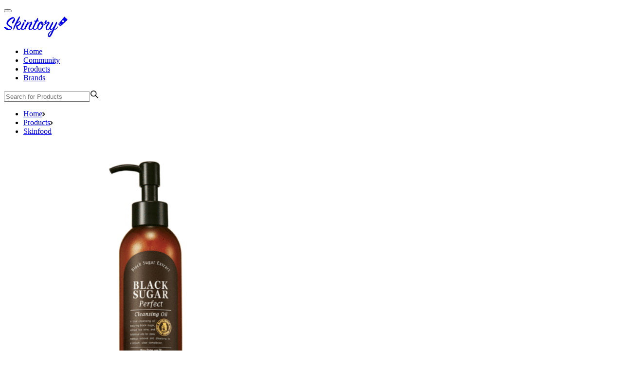

--- FILE ---
content_type: text/html; charset=utf-8
request_url: https://skintory.co/products/skinfood_black_sugar_perfect_cleansing_oil
body_size: 6976
content:
<!DOCTYPE html><html lang="en"><head><meta charSet="utf-8"/><meta name="viewport" content="width=device-width"/><meta property="og:type" content="website"/><meta property="og:locale" content="en_EN"/><meta property="og:site_name" content="Skintory"/><title>Black Sugar Perfect Cleansing Oil Skin Food Co., Ltd., Face Care - Skintory</title><meta name="robots" content="index,follow"/><meta name="description" content="If you need Cleansers , Black Sugar Perfect Cleansing Oil will suit you. All product information is here."/><meta property="og:title" content="Black Sugar Perfect Cleansing Oil Skin Food Co., Ltd., Face Care - Skintory"/><meta property="og:description" content="If you need Cleansers , Black Sugar Perfect Cleansing Oil will suit you. All product information is here."/><meta property="og:url" content="https://skintory.co/products/skinfood_black_sugar_perfect_cleansing_oil"/><link rel="canonical" href="https://skintory.co/products/skinfood_black_sugar_perfect_cleansing_oil"/><meta name="next-head-count" content="12"/><link rel="nofollow preload" href="/fonts/FuturaPT-Bold.woff2" as="font" type="font/woff2" crossorigin="anonymous"/><link rel="nofollow preload" href="/fonts/FuturaPT-Book.woff2" as="font" type="font/woff2" crossorigin="anonymous"/><link rel="nofollow preload" href="/fonts/FuturaPT-Demi.woff2" as="font" type="font/woff2" crossorigin="anonymous"/><link rel="nofollow preload" href="/fonts/FuturaPT-Light.woff2" as="font" type="font/woff2" crossorigin="anonymous"/><link rel="nofollow preload" href="/fonts/FuturaPT-Medium.woff2" as="font" type="font/woff2" crossorigin="anonymous"/><meta name="emotion-insertion-point" content=""/><style data-emotion="mui-style a0y2e3 hboir5 8atqhb">.mui-style-a0y2e3{height:0;overflow:hidden;-webkit-transition:height 300ms cubic-bezier(0.4, 0, 0.2, 1) 0ms;transition:height 300ms cubic-bezier(0.4, 0, 0.2, 1) 0ms;visibility:hidden;}.mui-style-hboir5{display:-webkit-box;display:-webkit-flex;display:-ms-flexbox;display:flex;width:100%;}.mui-style-8atqhb{width:100%;}</style><link rel="preload" href="/_next/static/css/543cacc7f3868ec8.css" as="style"/><link rel="stylesheet" href="/_next/static/css/543cacc7f3868ec8.css" data-n-g=""/><noscript data-n-css=""></noscript><script defer="" nomodule="" src="/_next/static/chunks/polyfills-c67a75d1b6f99dc8.js"></script><script src="/_next/static/chunks/webpack-1b1edbad86f48cb9.js" defer=""></script><script src="/_next/static/chunks/framework-467b11a89995b152.js" defer=""></script><script src="/_next/static/chunks/main-09f3346741217ce9.js" defer=""></script><script src="/_next/static/chunks/pages/_app-8c41d2e12e32bc93.js" defer=""></script><script src="/_next/static/chunks/pages/products/%5BproductUrl%5D-3c1c19280343ee43.js" defer=""></script><script src="/_next/static/0dqx3l7wKE47d__Ty55jq/_buildManifest.js" defer=""></script><script src="/_next/static/0dqx3l7wKE47d__Ty55jq/_ssgManifest.js" defer=""></script></head><body><div id="__next"><div class="Toastify"></div><div class="page__inner"><div class="page__content"><header class="page-header"><div class="wrapper page-header__wrapper"><button type="button" class="burger" title="Open menu"><span class="burger__inner"><span class="burger__line"></span></span></button><div class="logo page-header__logo"><a class="logo__link" title="Skintory" href="/"><svg class="icon logo__img" focusable="false" aria-hidden="true" width="140" height="51"><use rel="nofollow" href="/img/icons.svg#icon-skintory"></use></svg></a></div><div class="page-header__nav-search mb:hidden"><div class="main-nav page-header__main-nav"><ul class="main-nav__list"><li class="main-nav__item"><a class="main-nav__link" href="/">Home</a></li><li class="main-nav__item"><a class="main-nav__link" href="/community">Community</a></li><li class="main-nav__item"><a class="main-nav__link" href="/products">Products</a></li><li class="main-nav__item"><a class="main-nav__link" href="/brands">Brands</a></li></ul></div><form class="field-search page-header__field-search" autoComplete="off"><label class="field-search__input-wrap"><input class="field-search__input" type="search" placeholder="Search for Products" value=""/><svg class="icon field-search__icon" focusable="false" aria-hidden="true" width="18" height="18" aria-label="Search"><use rel="nofollow" href="/img/icons.svg#icon-search"></use></svg></label></form></div></div></header><main class="page-body"><div class="product-block"><nav class="breadcrumbs"><div class="wrapper"><ul class="breadcrumbs__list"><li class="breadcrumbs__item"><a class="breadcrumbs__link" href="/">Home</a><svg class="icon breadcrumbs__icon" focusable="false" aria-hidden="true" width="6" height="9"><use rel="nofollow" href="/img/icons.svg#icon-breadcrumbs"></use></svg></li><li class="breadcrumbs__item"><a class="breadcrumbs__link" href="/products">Products</a><svg class="icon breadcrumbs__icon" focusable="false" aria-hidden="true" width="6" height="9"><use rel="nofollow" href="/img/icons.svg#icon-breadcrumbs"></use></svg></li><li class="breadcrumbs__item"><a class="breadcrumbs__link" href="/brands/skinfood">Skinfood</a></li></ul></div></nav><div class="wrapper product-block__wrapper"><div class="product-block__top"><div class="product-block__top-left"><img alt="Black Sugar Perfect Cleansing Oil" loading="lazy" width="584" height="584" decoding="async" data-nimg="1" class="" style="color:transparent" src="https://d3bu1o4vny00jk.cloudfront.net/9c44d771-d1e6-4d26-9a88-9579533bb8f2.png"/></div><div class="product-block__top-right"><h1 class="product-block__title">Black Sugar Perfect Cleansing Oil</h1><div class="product-block__labels"><a class="product-block__label" rel="nofollow" href="/products?categoryId=1">Face Care</a><a class="product-block__label" rel="nofollow" href="/products?categoryId=1&amp;subCategoryIds=7">Cleansers</a></div><div class="product-block__actions"><button class="action-btn product-block__action-btn product-block__btn-add"><svg fill="none" xmlns="http://www.w3.org/2000/svg" viewBox="0 0 24 24" class="icon" focusable="false" aria-hidden="true" aria-label="" width="20" height="20"><circle class="product-block__btn-add-circle" cx="12" cy="12" r="11" stroke-width="2"></circle><path class="product-block__btn-add-plus" d="M13 8a1 1 0 10-2 0v3H8a1 1 0 100 2h3v3a1 1 0 102 0v-3h3a1 1 0 100-2h-3V8z"></path></svg><span class="action-btn__label">Add to shelf</span></button><button class="action-btn product-block__action-btn product-block__btn-add-wishlist"><svg class="icon" focusable="false" aria-hidden="true" width="20" height="20" aria-label=""><use rel="nofollow" href="/img/icons.svg#icon-favorite"></use></svg><span class="action-btn__label">Add to wishlist</span></button><div class="share-menu__wrapper"><button class="action-btn product-block__action-btn product-block__btn-add-share"><svg class="icon" focusable="false" aria-hidden="true" width="24" height="24"><use rel="nofollow" href="/img/icons.svg#icon-share"></use></svg><span class="action-btn__label">Share</span></button><div class="share-menu"><div class="popover popover_bottom share-menu-popover"><div class="popover__tip"><svg class="icon" focusable="false" aria-hidden="true" width="30" height="15"><use rel="nofollow" href="/img/icons.svg#icon-tip"></use></svg></div><a class="icon-btn share-menu__btn share-menu__btn-pinterest" role="button" target="_blank" href="https://pinterest.com/pin/create/button/?url=https://skintory.co/products/skinfood_black_sugar_perfect_cleansing_oil&amp;media=https://d3bu1o4vny00jk.cloudfront.net/9c44d771-d1e6-4d26-9a88-9579533bb8f2.png&amp;description=Black Sugar Perfect Cleansing Oil"><svg class="icon" focusable="false" aria-hidden="true" width="15" height="18"><use rel="nofollow" href="/img/icons.svg#icon-pinterest"></use></svg>Pinterest</a><a class="icon-btn share-menu__btn share-menu__btn-facebook" role="button" target="_blank" href="https://www.facebook.com/sharer/sharer.php?u=https://skintory.co/products/skinfood_black_sugar_perfect_cleansing_oil"><svg class="icon" focusable="false" aria-hidden="true" width="8" height="18"><use rel="nofollow" href="/img/icons.svg#icon-facebook"></use></svg>Facebook</a><a class="icon-btn share-menu__btn share-menu__btn-twitter" role="button" target="_blank" href="https://twitter.com/intent/tweet?url=https://skintory.co/products/skinfood_black_sugar_perfect_cleansing_oil&amp;text=Black Sugar Perfect Cleansing Oil"><svg class="icon" focusable="false" aria-hidden="true" width="19" height="15"><use rel="nofollow" href="/img/icons.svg#icon-twitter"></use></svg>Twitter</a><button class="icon-btn share-menu__btn share-menu__btn-link"><div class="share-menu__btn-anchor"><svg class="icon" focusable="false" aria-hidden="true" width="18" height="18"><use rel="nofollow" href="/img/icons.svg#icon-anchor-link"></use></svg></div><div class="share-menu__btn-anchor__link">https://skintory.co/products/skinfood_black_sugar_perfect_cleansing_oil</div></button></div></div></div><button class="btn product-block__btn-report">Report an error</button></div><div class="product-block__desc"><dl class="product-block__dl"><dt class="product-block__dt"><span class="product-block__dt-name">Brand:</span></dt><dd class="product-block__dd"><a href="/brands/skinfood">Skinfood</a></dd></dl><dl class="product-block__dl"><dt class="product-block__dt"><span class="product-block__dt-name">Manufacturer:</span></dt><dd class="product-block__dd"><a rel="nofollow" href="/products?producer=Skin+Food+Co.%2C+Ltd.">Skin Food Co., Ltd.</a></dd></dl><dl class="product-block__dl"><dt class="product-block__dt"><span class="product-block__dt-name">Country of Origin:</span></dt><dd class="product-block__dd"><a rel="nofollow" href="/products?country=South+Korea">South Korea</a></dd></dl></div></div><div class="product-block__rating"><div class="product-block__rating-top"><div class="product-block__votes"><div class="product-block__votes-left"><svg class="icon" width="18" height="40" viewBox="0 0 18 40" fill="none" xmlns="http://www.w3.org/2000/svg"><path fill-rule="evenodd" clip-rule="evenodd" d="M2.25 34.1176L0 0H18L15.75 34.1176H2.25ZM9 11.7647L10.6531 15.2676L14.3497 15.8293L11.6748 18.5559L12.3063 22.406L9 20.5882L5.69371 22.406L6.32515 18.5559L3.65031 15.8293L7.34685 15.2676L9 11.7647ZM15.75 38.8235V35.2941H2.25V38.8235C2.25 39.4733 2.75368 40 3.375 40H14.625C15.2463 40 15.75 39.4733 15.75 38.8235Z" fill="#E0E0E0"></path><g mask="url(#mask-rating-bottle)"><rect transform="rotate(180 8.5 25)" x="-1" y="10" width="18" height="0" fill="#F5795D"></rect></g><defs><mask id="mask-rating-bottle"><path fill-rule="evenodd" clip-rule="evenodd" d="M2.25 34.1176L0 0H18L15.75 34.1176H2.25ZM9 11.7647L10.6531 15.2676L14.3497 15.8293L11.6748 18.5559L12.3063 22.406L9 20.5882L5.69371 22.406L6.32515 18.5559L3.65031 15.8293L7.34685 15.2676L9 11.7647ZM15.75 38.8235V35.2941H2.25V38.8235C2.25 39.4733 2.75368 40 3.375 40H14.625C15.2463 40 15.75 39.4733 15.75 38.8235Z" fill="#E0E0E0"></path></mask></defs></svg></div><div class="product-block__votes-right"><span class="product-block__rate">0</span><span class="product-block__votes-count">0<!-- --> votes</span></div></div><div class="progress product-block__progress"><div class="progress__header"><span class="progress__title">Repurchase Rate</span><span class="progress__value">0<!-- -->%</span></div><div class="progress__track"><div class="progress__bar" role="progressbar" style="width:0%"></div></div></div><button class="btn product-block__btn product-block__btn_rate btn_outlined"><span class="btn__label">Rate it!</span></button></div><div class="product-block__rating-bottom"><div class="product-block__features"><div class="product-block__feature" title="0"><p class="product-block__feature-title">Quality</p><svg class="icon product-block__feature-icon" width="11" height="24" viewBox="0 0 18 40" fill="none" xmlns="http://www.w3.org/2000/svg"><path fill-rule="evenodd" clip-rule="evenodd" d="M2.25 34.1176L0 0H18L15.75 34.1176H2.25ZM9 11.7647L10.6531 15.2676L14.3497 15.8293L11.6748 18.5559L12.3063 22.406L9 20.5882L5.69371 22.406L6.32515 18.5559L3.65031 15.8293L7.34685 15.2676L9 11.7647ZM15.75 38.8235V35.2941H2.25V38.8235C2.25 39.4733 2.75368 40 3.375 40H14.625C15.2463 40 15.75 39.4733 15.75 38.8235Z" fill="#E0E0E0"></path><g mask="url(#mask-rating-bottle)"><rect transform="rotate(180 8.5 25)" x="-1" y="10" width="18" height="0" fill="#F5795D"></rect></g><defs><mask id="mask-rating-bottle"><path fill-rule="evenodd" clip-rule="evenodd" d="M2.25 34.1176L0 0H18L15.75 34.1176H2.25ZM9 11.7647L10.6531 15.2676L14.3497 15.8293L11.6748 18.5559L12.3063 22.406L9 20.5882L5.69371 22.406L6.32515 18.5559L3.65031 15.8293L7.34685 15.2676L9 11.7647ZM15.75 38.8235V35.2941H2.25V38.8235C2.25 39.4733 2.75368 40 3.375 40H14.625C15.2463 40 15.75 39.4733 15.75 38.8235Z" fill="#E0E0E0"></path></mask></defs></svg><svg class="icon product-block__feature-icon" width="11" height="24" viewBox="0 0 18 40" fill="none" xmlns="http://www.w3.org/2000/svg"><path fill-rule="evenodd" clip-rule="evenodd" d="M2.25 34.1176L0 0H18L15.75 34.1176H2.25ZM9 11.7647L10.6531 15.2676L14.3497 15.8293L11.6748 18.5559L12.3063 22.406L9 20.5882L5.69371 22.406L6.32515 18.5559L3.65031 15.8293L7.34685 15.2676L9 11.7647ZM15.75 38.8235V35.2941H2.25V38.8235C2.25 39.4733 2.75368 40 3.375 40H14.625C15.2463 40 15.75 39.4733 15.75 38.8235Z" fill="#E0E0E0"></path><g mask="url(#mask-rating-bottle)"><rect transform="rotate(180 8.5 25)" x="-1" y="10" width="18" height="0" fill="#F5795D"></rect></g><defs><mask id="mask-rating-bottle"><path fill-rule="evenodd" clip-rule="evenodd" d="M2.25 34.1176L0 0H18L15.75 34.1176H2.25ZM9 11.7647L10.6531 15.2676L14.3497 15.8293L11.6748 18.5559L12.3063 22.406L9 20.5882L5.69371 22.406L6.32515 18.5559L3.65031 15.8293L7.34685 15.2676L9 11.7647ZM15.75 38.8235V35.2941H2.25V38.8235C2.25 39.4733 2.75368 40 3.375 40H14.625C15.2463 40 15.75 39.4733 15.75 38.8235Z" fill="#E0E0E0"></path></mask></defs></svg><svg class="icon product-block__feature-icon" width="11" height="24" viewBox="0 0 18 40" fill="none" xmlns="http://www.w3.org/2000/svg"><path fill-rule="evenodd" clip-rule="evenodd" d="M2.25 34.1176L0 0H18L15.75 34.1176H2.25ZM9 11.7647L10.6531 15.2676L14.3497 15.8293L11.6748 18.5559L12.3063 22.406L9 20.5882L5.69371 22.406L6.32515 18.5559L3.65031 15.8293L7.34685 15.2676L9 11.7647ZM15.75 38.8235V35.2941H2.25V38.8235C2.25 39.4733 2.75368 40 3.375 40H14.625C15.2463 40 15.75 39.4733 15.75 38.8235Z" fill="#E0E0E0"></path><g mask="url(#mask-rating-bottle)"><rect transform="rotate(180 8.5 25)" x="-1" y="10" width="18" height="0" fill="#F5795D"></rect></g><defs><mask id="mask-rating-bottle"><path fill-rule="evenodd" clip-rule="evenodd" d="M2.25 34.1176L0 0H18L15.75 34.1176H2.25ZM9 11.7647L10.6531 15.2676L14.3497 15.8293L11.6748 18.5559L12.3063 22.406L9 20.5882L5.69371 22.406L6.32515 18.5559L3.65031 15.8293L7.34685 15.2676L9 11.7647ZM15.75 38.8235V35.2941H2.25V38.8235C2.25 39.4733 2.75368 40 3.375 40H14.625C15.2463 40 15.75 39.4733 15.75 38.8235Z" fill="#E0E0E0"></path></mask></defs></svg><svg class="icon product-block__feature-icon" width="11" height="24" viewBox="0 0 18 40" fill="none" xmlns="http://www.w3.org/2000/svg"><path fill-rule="evenodd" clip-rule="evenodd" d="M2.25 34.1176L0 0H18L15.75 34.1176H2.25ZM9 11.7647L10.6531 15.2676L14.3497 15.8293L11.6748 18.5559L12.3063 22.406L9 20.5882L5.69371 22.406L6.32515 18.5559L3.65031 15.8293L7.34685 15.2676L9 11.7647ZM15.75 38.8235V35.2941H2.25V38.8235C2.25 39.4733 2.75368 40 3.375 40H14.625C15.2463 40 15.75 39.4733 15.75 38.8235Z" fill="#E0E0E0"></path><g mask="url(#mask-rating-bottle)"><rect transform="rotate(180 8.5 25)" x="-1" y="10" width="18" height="0" fill="#F5795D"></rect></g><defs><mask id="mask-rating-bottle"><path fill-rule="evenodd" clip-rule="evenodd" d="M2.25 34.1176L0 0H18L15.75 34.1176H2.25ZM9 11.7647L10.6531 15.2676L14.3497 15.8293L11.6748 18.5559L12.3063 22.406L9 20.5882L5.69371 22.406L6.32515 18.5559L3.65031 15.8293L7.34685 15.2676L9 11.7647ZM15.75 38.8235V35.2941H2.25V38.8235C2.25 39.4733 2.75368 40 3.375 40H14.625C15.2463 40 15.75 39.4733 15.75 38.8235Z" fill="#E0E0E0"></path></mask></defs></svg><svg class="icon product-block__feature-icon" width="11" height="24" viewBox="0 0 18 40" fill="none" xmlns="http://www.w3.org/2000/svg"><path fill-rule="evenodd" clip-rule="evenodd" d="M2.25 34.1176L0 0H18L15.75 34.1176H2.25ZM9 11.7647L10.6531 15.2676L14.3497 15.8293L11.6748 18.5559L12.3063 22.406L9 20.5882L5.69371 22.406L6.32515 18.5559L3.65031 15.8293L7.34685 15.2676L9 11.7647ZM15.75 38.8235V35.2941H2.25V38.8235C2.25 39.4733 2.75368 40 3.375 40H14.625C15.2463 40 15.75 39.4733 15.75 38.8235Z" fill="#E0E0E0"></path><g mask="url(#mask-rating-bottle)"><rect transform="rotate(180 8.5 25)" x="-1" y="10" width="18" height="0" fill="#F5795D"></rect></g><defs><mask id="mask-rating-bottle"><path fill-rule="evenodd" clip-rule="evenodd" d="M2.25 34.1176L0 0H18L15.75 34.1176H2.25ZM9 11.7647L10.6531 15.2676L14.3497 15.8293L11.6748 18.5559L12.3063 22.406L9 20.5882L5.69371 22.406L6.32515 18.5559L3.65031 15.8293L7.34685 15.2676L9 11.7647ZM15.75 38.8235V35.2941H2.25V38.8235C2.25 39.4733 2.75368 40 3.375 40H14.625C15.2463 40 15.75 39.4733 15.75 38.8235Z" fill="#E0E0E0"></path></mask></defs></svg></div><div class="product-block__feature" title="0"><p class="product-block__feature-title">Joy</p><svg class="icon product-block__feature-icon" width="11" height="24" viewBox="0 0 18 40" fill="none" xmlns="http://www.w3.org/2000/svg"><path fill-rule="evenodd" clip-rule="evenodd" d="M2.25 34.1176L0 0H18L15.75 34.1176H2.25ZM9 11.7647L10.6531 15.2676L14.3497 15.8293L11.6748 18.5559L12.3063 22.406L9 20.5882L5.69371 22.406L6.32515 18.5559L3.65031 15.8293L7.34685 15.2676L9 11.7647ZM15.75 38.8235V35.2941H2.25V38.8235C2.25 39.4733 2.75368 40 3.375 40H14.625C15.2463 40 15.75 39.4733 15.75 38.8235Z" fill="#E0E0E0"></path><g mask="url(#mask-rating-bottle)"><rect transform="rotate(180 8.5 25)" x="-1" y="10" width="18" height="0" fill="#F5795D"></rect></g><defs><mask id="mask-rating-bottle"><path fill-rule="evenodd" clip-rule="evenodd" d="M2.25 34.1176L0 0H18L15.75 34.1176H2.25ZM9 11.7647L10.6531 15.2676L14.3497 15.8293L11.6748 18.5559L12.3063 22.406L9 20.5882L5.69371 22.406L6.32515 18.5559L3.65031 15.8293L7.34685 15.2676L9 11.7647ZM15.75 38.8235V35.2941H2.25V38.8235C2.25 39.4733 2.75368 40 3.375 40H14.625C15.2463 40 15.75 39.4733 15.75 38.8235Z" fill="#E0E0E0"></path></mask></defs></svg><svg class="icon product-block__feature-icon" width="11" height="24" viewBox="0 0 18 40" fill="none" xmlns="http://www.w3.org/2000/svg"><path fill-rule="evenodd" clip-rule="evenodd" d="M2.25 34.1176L0 0H18L15.75 34.1176H2.25ZM9 11.7647L10.6531 15.2676L14.3497 15.8293L11.6748 18.5559L12.3063 22.406L9 20.5882L5.69371 22.406L6.32515 18.5559L3.65031 15.8293L7.34685 15.2676L9 11.7647ZM15.75 38.8235V35.2941H2.25V38.8235C2.25 39.4733 2.75368 40 3.375 40H14.625C15.2463 40 15.75 39.4733 15.75 38.8235Z" fill="#E0E0E0"></path><g mask="url(#mask-rating-bottle)"><rect transform="rotate(180 8.5 25)" x="-1" y="10" width="18" height="0" fill="#F5795D"></rect></g><defs><mask id="mask-rating-bottle"><path fill-rule="evenodd" clip-rule="evenodd" d="M2.25 34.1176L0 0H18L15.75 34.1176H2.25ZM9 11.7647L10.6531 15.2676L14.3497 15.8293L11.6748 18.5559L12.3063 22.406L9 20.5882L5.69371 22.406L6.32515 18.5559L3.65031 15.8293L7.34685 15.2676L9 11.7647ZM15.75 38.8235V35.2941H2.25V38.8235C2.25 39.4733 2.75368 40 3.375 40H14.625C15.2463 40 15.75 39.4733 15.75 38.8235Z" fill="#E0E0E0"></path></mask></defs></svg><svg class="icon product-block__feature-icon" width="11" height="24" viewBox="0 0 18 40" fill="none" xmlns="http://www.w3.org/2000/svg"><path fill-rule="evenodd" clip-rule="evenodd" d="M2.25 34.1176L0 0H18L15.75 34.1176H2.25ZM9 11.7647L10.6531 15.2676L14.3497 15.8293L11.6748 18.5559L12.3063 22.406L9 20.5882L5.69371 22.406L6.32515 18.5559L3.65031 15.8293L7.34685 15.2676L9 11.7647ZM15.75 38.8235V35.2941H2.25V38.8235C2.25 39.4733 2.75368 40 3.375 40H14.625C15.2463 40 15.75 39.4733 15.75 38.8235Z" fill="#E0E0E0"></path><g mask="url(#mask-rating-bottle)"><rect transform="rotate(180 8.5 25)" x="-1" y="10" width="18" height="0" fill="#F5795D"></rect></g><defs><mask id="mask-rating-bottle"><path fill-rule="evenodd" clip-rule="evenodd" d="M2.25 34.1176L0 0H18L15.75 34.1176H2.25ZM9 11.7647L10.6531 15.2676L14.3497 15.8293L11.6748 18.5559L12.3063 22.406L9 20.5882L5.69371 22.406L6.32515 18.5559L3.65031 15.8293L7.34685 15.2676L9 11.7647ZM15.75 38.8235V35.2941H2.25V38.8235C2.25 39.4733 2.75368 40 3.375 40H14.625C15.2463 40 15.75 39.4733 15.75 38.8235Z" fill="#E0E0E0"></path></mask></defs></svg><svg class="icon product-block__feature-icon" width="11" height="24" viewBox="0 0 18 40" fill="none" xmlns="http://www.w3.org/2000/svg"><path fill-rule="evenodd" clip-rule="evenodd" d="M2.25 34.1176L0 0H18L15.75 34.1176H2.25ZM9 11.7647L10.6531 15.2676L14.3497 15.8293L11.6748 18.5559L12.3063 22.406L9 20.5882L5.69371 22.406L6.32515 18.5559L3.65031 15.8293L7.34685 15.2676L9 11.7647ZM15.75 38.8235V35.2941H2.25V38.8235C2.25 39.4733 2.75368 40 3.375 40H14.625C15.2463 40 15.75 39.4733 15.75 38.8235Z" fill="#E0E0E0"></path><g mask="url(#mask-rating-bottle)"><rect transform="rotate(180 8.5 25)" x="-1" y="10" width="18" height="0" fill="#F5795D"></rect></g><defs><mask id="mask-rating-bottle"><path fill-rule="evenodd" clip-rule="evenodd" d="M2.25 34.1176L0 0H18L15.75 34.1176H2.25ZM9 11.7647L10.6531 15.2676L14.3497 15.8293L11.6748 18.5559L12.3063 22.406L9 20.5882L5.69371 22.406L6.32515 18.5559L3.65031 15.8293L7.34685 15.2676L9 11.7647ZM15.75 38.8235V35.2941H2.25V38.8235C2.25 39.4733 2.75368 40 3.375 40H14.625C15.2463 40 15.75 39.4733 15.75 38.8235Z" fill="#E0E0E0"></path></mask></defs></svg><svg class="icon product-block__feature-icon" width="11" height="24" viewBox="0 0 18 40" fill="none" xmlns="http://www.w3.org/2000/svg"><path fill-rule="evenodd" clip-rule="evenodd" d="M2.25 34.1176L0 0H18L15.75 34.1176H2.25ZM9 11.7647L10.6531 15.2676L14.3497 15.8293L11.6748 18.5559L12.3063 22.406L9 20.5882L5.69371 22.406L6.32515 18.5559L3.65031 15.8293L7.34685 15.2676L9 11.7647ZM15.75 38.8235V35.2941H2.25V38.8235C2.25 39.4733 2.75368 40 3.375 40H14.625C15.2463 40 15.75 39.4733 15.75 38.8235Z" fill="#E0E0E0"></path><g mask="url(#mask-rating-bottle)"><rect transform="rotate(180 8.5 25)" x="-1" y="10" width="18" height="0" fill="#F5795D"></rect></g><defs><mask id="mask-rating-bottle"><path fill-rule="evenodd" clip-rule="evenodd" d="M2.25 34.1176L0 0H18L15.75 34.1176H2.25ZM9 11.7647L10.6531 15.2676L14.3497 15.8293L11.6748 18.5559L12.3063 22.406L9 20.5882L5.69371 22.406L6.32515 18.5559L3.65031 15.8293L7.34685 15.2676L9 11.7647ZM15.75 38.8235V35.2941H2.25V38.8235C2.25 39.4733 2.75368 40 3.375 40H14.625C15.2463 40 15.75 39.4733 15.75 38.8235Z" fill="#E0E0E0"></path></mask></defs></svg></div><div class="product-block__feature" title="0"><p class="product-block__feature-title">Value for money</p><svg class="icon product-block__feature-icon" width="11" height="24" viewBox="0 0 18 40" fill="none" xmlns="http://www.w3.org/2000/svg"><path fill-rule="evenodd" clip-rule="evenodd" d="M2.25 34.1176L0 0H18L15.75 34.1176H2.25ZM9 11.7647L10.6531 15.2676L14.3497 15.8293L11.6748 18.5559L12.3063 22.406L9 20.5882L5.69371 22.406L6.32515 18.5559L3.65031 15.8293L7.34685 15.2676L9 11.7647ZM15.75 38.8235V35.2941H2.25V38.8235C2.25 39.4733 2.75368 40 3.375 40H14.625C15.2463 40 15.75 39.4733 15.75 38.8235Z" fill="#E0E0E0"></path><g mask="url(#mask-rating-bottle)"><rect transform="rotate(180 8.5 25)" x="-1" y="10" width="18" height="0" fill="#F5795D"></rect></g><defs><mask id="mask-rating-bottle"><path fill-rule="evenodd" clip-rule="evenodd" d="M2.25 34.1176L0 0H18L15.75 34.1176H2.25ZM9 11.7647L10.6531 15.2676L14.3497 15.8293L11.6748 18.5559L12.3063 22.406L9 20.5882L5.69371 22.406L6.32515 18.5559L3.65031 15.8293L7.34685 15.2676L9 11.7647ZM15.75 38.8235V35.2941H2.25V38.8235C2.25 39.4733 2.75368 40 3.375 40H14.625C15.2463 40 15.75 39.4733 15.75 38.8235Z" fill="#E0E0E0"></path></mask></defs></svg><svg class="icon product-block__feature-icon" width="11" height="24" viewBox="0 0 18 40" fill="none" xmlns="http://www.w3.org/2000/svg"><path fill-rule="evenodd" clip-rule="evenodd" d="M2.25 34.1176L0 0H18L15.75 34.1176H2.25ZM9 11.7647L10.6531 15.2676L14.3497 15.8293L11.6748 18.5559L12.3063 22.406L9 20.5882L5.69371 22.406L6.32515 18.5559L3.65031 15.8293L7.34685 15.2676L9 11.7647ZM15.75 38.8235V35.2941H2.25V38.8235C2.25 39.4733 2.75368 40 3.375 40H14.625C15.2463 40 15.75 39.4733 15.75 38.8235Z" fill="#E0E0E0"></path><g mask="url(#mask-rating-bottle)"><rect transform="rotate(180 8.5 25)" x="-1" y="10" width="18" height="0" fill="#F5795D"></rect></g><defs><mask id="mask-rating-bottle"><path fill-rule="evenodd" clip-rule="evenodd" d="M2.25 34.1176L0 0H18L15.75 34.1176H2.25ZM9 11.7647L10.6531 15.2676L14.3497 15.8293L11.6748 18.5559L12.3063 22.406L9 20.5882L5.69371 22.406L6.32515 18.5559L3.65031 15.8293L7.34685 15.2676L9 11.7647ZM15.75 38.8235V35.2941H2.25V38.8235C2.25 39.4733 2.75368 40 3.375 40H14.625C15.2463 40 15.75 39.4733 15.75 38.8235Z" fill="#E0E0E0"></path></mask></defs></svg><svg class="icon product-block__feature-icon" width="11" height="24" viewBox="0 0 18 40" fill="none" xmlns="http://www.w3.org/2000/svg"><path fill-rule="evenodd" clip-rule="evenodd" d="M2.25 34.1176L0 0H18L15.75 34.1176H2.25ZM9 11.7647L10.6531 15.2676L14.3497 15.8293L11.6748 18.5559L12.3063 22.406L9 20.5882L5.69371 22.406L6.32515 18.5559L3.65031 15.8293L7.34685 15.2676L9 11.7647ZM15.75 38.8235V35.2941H2.25V38.8235C2.25 39.4733 2.75368 40 3.375 40H14.625C15.2463 40 15.75 39.4733 15.75 38.8235Z" fill="#E0E0E0"></path><g mask="url(#mask-rating-bottle)"><rect transform="rotate(180 8.5 25)" x="-1" y="10" width="18" height="0" fill="#F5795D"></rect></g><defs><mask id="mask-rating-bottle"><path fill-rule="evenodd" clip-rule="evenodd" d="M2.25 34.1176L0 0H18L15.75 34.1176H2.25ZM9 11.7647L10.6531 15.2676L14.3497 15.8293L11.6748 18.5559L12.3063 22.406L9 20.5882L5.69371 22.406L6.32515 18.5559L3.65031 15.8293L7.34685 15.2676L9 11.7647ZM15.75 38.8235V35.2941H2.25V38.8235C2.25 39.4733 2.75368 40 3.375 40H14.625C15.2463 40 15.75 39.4733 15.75 38.8235Z" fill="#E0E0E0"></path></mask></defs></svg><svg class="icon product-block__feature-icon" width="11" height="24" viewBox="0 0 18 40" fill="none" xmlns="http://www.w3.org/2000/svg"><path fill-rule="evenodd" clip-rule="evenodd" d="M2.25 34.1176L0 0H18L15.75 34.1176H2.25ZM9 11.7647L10.6531 15.2676L14.3497 15.8293L11.6748 18.5559L12.3063 22.406L9 20.5882L5.69371 22.406L6.32515 18.5559L3.65031 15.8293L7.34685 15.2676L9 11.7647ZM15.75 38.8235V35.2941H2.25V38.8235C2.25 39.4733 2.75368 40 3.375 40H14.625C15.2463 40 15.75 39.4733 15.75 38.8235Z" fill="#E0E0E0"></path><g mask="url(#mask-rating-bottle)"><rect transform="rotate(180 8.5 25)" x="-1" y="10" width="18" height="0" fill="#F5795D"></rect></g><defs><mask id="mask-rating-bottle"><path fill-rule="evenodd" clip-rule="evenodd" d="M2.25 34.1176L0 0H18L15.75 34.1176H2.25ZM9 11.7647L10.6531 15.2676L14.3497 15.8293L11.6748 18.5559L12.3063 22.406L9 20.5882L5.69371 22.406L6.32515 18.5559L3.65031 15.8293L7.34685 15.2676L9 11.7647ZM15.75 38.8235V35.2941H2.25V38.8235C2.25 39.4733 2.75368 40 3.375 40H14.625C15.2463 40 15.75 39.4733 15.75 38.8235Z" fill="#E0E0E0"></path></mask></defs></svg><svg class="icon product-block__feature-icon" width="11" height="24" viewBox="0 0 18 40" fill="none" xmlns="http://www.w3.org/2000/svg"><path fill-rule="evenodd" clip-rule="evenodd" d="M2.25 34.1176L0 0H18L15.75 34.1176H2.25ZM9 11.7647L10.6531 15.2676L14.3497 15.8293L11.6748 18.5559L12.3063 22.406L9 20.5882L5.69371 22.406L6.32515 18.5559L3.65031 15.8293L7.34685 15.2676L9 11.7647ZM15.75 38.8235V35.2941H2.25V38.8235C2.25 39.4733 2.75368 40 3.375 40H14.625C15.2463 40 15.75 39.4733 15.75 38.8235Z" fill="#E0E0E0"></path><g mask="url(#mask-rating-bottle)"><rect transform="rotate(180 8.5 25)" x="-1" y="10" width="18" height="0" fill="#F5795D"></rect></g><defs><mask id="mask-rating-bottle"><path fill-rule="evenodd" clip-rule="evenodd" d="M2.25 34.1176L0 0H18L15.75 34.1176H2.25ZM9 11.7647L10.6531 15.2676L14.3497 15.8293L11.6748 18.5559L12.3063 22.406L9 20.5882L5.69371 22.406L6.32515 18.5559L3.65031 15.8293L7.34685 15.2676L9 11.7647ZM15.75 38.8235V35.2941H2.25V38.8235C2.25 39.4733 2.75368 40 3.375 40H14.625C15.2463 40 15.75 39.4733 15.75 38.8235Z" fill="#E0E0E0"></path></mask></defs></svg></div><div class="product-block__feature product-block__feature_price"><p class="product-block__feature-title">Price segment</p><div class="product-block__feature-container"><svg class="icon product-block__feature-icon" focusable="false" aria-hidden="true" width="32" height="32"><use rel="nofollow" href="/img/icons.svg#icon-money-s"></use></svg><svg class="icon product-block__feature-icon" focusable="false" aria-hidden="true" width="32" height="32"><use rel="nofollow" href="/img/icons.svg#icon-money-m"></use></svg><svg class="icon product-block__feature-icon" focusable="false" aria-hidden="true" width="32" height="32"><use rel="nofollow" href="/img/icons.svg#icon-money-l"></use></svg></div></div></div></div></div></div><div class="product-block__bottom"><div class="product-block__info"><section class="product-block__section product-block__section_desc"><div class="product-block__section-header"><h2 class="product-block__section-title">Description</h2><button class="icon-btn product-block__section-icon-btn" type="button" title="Description"><svg class="icon icon_md" focusable="false" aria-hidden="true" aria-label=""><use rel="nofollow" href="/img/icons.svg#icon-arrow-down"></use></svg></button></div><div class="product-block__section-desc mb:hidden"><p>An oil type cleanser rich in mineral black sugar, refined rice wine, and botanicals for gentle makeup removal and a smooth nourished complexion.</p></div><div class="product-block__section-desc hidden mb:block"><div class="MuiCollapse-root MuiCollapse-vertical MuiCollapse-hidden mui-style-a0y2e3" style="min-height:0px"><div class="MuiCollapse-wrapper MuiCollapse-vertical mui-style-hboir5"><div class="MuiCollapse-wrapperInner MuiCollapse-vertical mui-style-8atqhb"><p>An oil type cleanser rich in mineral black sugar, refined rice wine, and botanicals for gentle makeup removal and a smooth nourished complexion.</p></div></div></div></div></section><section class="product-block__section product-block__section_ingr"><div class="product-block__section-header"><h2 class="product-block__section-title">Ingredients</h2><button class="icon-btn product-block__section-icon-btn" type="button" title="Ingredients"><svg class="icon icon_md" focusable="false" aria-hidden="true" aria-label=""><use rel="nofollow" href="/img/icons.svg#icon-arrow-down"></use></svg></button></div><div class="product-block__section-desc mb:hidden"><p>ETHYLHEXYL PALMITATE, PEG-20 GLYCERYL TRIISOSTEARATE, PENTAERYTHRITYL TETRAETHYLHEXANOATE, C12-15 ALKYL BENZOATE, PENTAERYTHRITYL TETRAISOSTEARATE, PEG-10 ISOSTEARATE, BIS-ETHOXYDIGLYCOL CYCLOHEXANE 1,4-DICARBOXYLATE, SIMMONDSIA CHINENSIS (JOJOBA) SEED OIL, OLEA EUROPAEA (OLIVE) FRUIT OIL, OENOTHERA BIENNIS (EVENING PRIMROSE) OIL, MACADAMIA</p><p>***</p><p>Ingredients are subject to change at the manufacturer&#x27;s discretion. For the most complete and up-to-date list of ingredients, refer to the product packaging.</p></div><div class="product-block__section-desc hidden mb:block"><div class="MuiCollapse-root MuiCollapse-vertical MuiCollapse-hidden mui-style-a0y2e3" style="min-height:0px"><div class="MuiCollapse-wrapper MuiCollapse-vertical mui-style-hboir5"><div class="MuiCollapse-wrapperInner MuiCollapse-vertical mui-style-8atqhb"><p>ETHYLHEXYL PALMITATE, PEG-20 GLYCERYL TRIISOSTEARATE, PENTAERYTHRITYL TETRAETHYLHEXANOATE, C12-15 ALKYL BENZOATE, PENTAERYTHRITYL TETRAISOSTEARATE, PEG-10 ISOSTEARATE, BIS-ETHOXYDIGLYCOL CYCLOHEXANE 1,4-DICARBOXYLATE, SIMMONDSIA CHINENSIS (JOJOBA) SEED OIL, OLEA EUROPAEA (OLIVE) FRUIT OIL, OENOTHERA BIENNIS (EVENING PRIMROSE) OIL, MACADAMIA</p><p>***</p><p>Ingredients are subject to change at the manufacturer&#x27;s discretion. For the most complete and up-to-date list of ingredients, refer to the product packaging.</p></div></div></div></div></section></div><div class="comments product-block__comments"><h2 class="comments__title">Comments <sup class="comments__count">0</sup></h2><form class="comments__form mb:hidden"><label class="field-text field-text_floating"><span class="field-text__input-wrap"><textarea rows="1" style="height:0" class="field-text__input" placeholder="Add your comment" name="content" minrows="2"></textarea><textarea aria-hidden="true" class="field-text__input" readonly="" tabindex="-1" style="visibility:hidden;position:absolute;overflow:hidden;height:0;top:0;left:0;transform:translateZ(0);padding:0"></textarea><span class="field-text__name">Add your comment</span></span></label><button class="btn comments__btn comments__btn_send btn_contained" type="submit"><span class="btn__label">Add comment</span></button></form></div></div></div><section class="section"><div class="wrapper"><div class="section__header"><h2 class="section__title">Similar products</h2></div><div class="section__body"><div class="catalog-list"><div class="wrapper catalog-list__wrapper"><article class="product catalog-list__product"><div class="product__wrap"><div class="product__img-wrap"><a class="product__img-link" title="Even &amp; Clear® Soothing Chamomile Complexion Facial Cleanser" href="/products/ambi_even_clear_soothing_chamomile_complexion_facial_cleanser"><img alt="Even &amp; Clear® Soothing Chamomile Complexion Facial Cleanser" loading="lazy" width="182" height="182" decoding="async" data-nimg="1" class="" style="color:transparent" src="https://d3bu1o4vny00jk.cloudfront.net/43d6e06c-af1f-483b-9ed5-9dd40ed785cb.jpg"/></a></div><h3 class="product__title"><a class="product__link" href="/products/ambi_even_clear_soothing_chamomile_complexion_facial_cleanser">AMBI, Even &amp; Clear® Soothing Chamomile Complexion Facial Cleanser</a></h3><div class="product__actions"><span class="product__rating"><svg class="product__rating-icon" width="11" height="24" viewBox="0 0 18 40" fill="none" xmlns="http://www.w3.org/2000/svg"><path fill-rule="evenodd" clip-rule="evenodd" d="M2.25 34.1176L0 0H18L15.75 34.1176H2.25ZM9 11.7647L10.6531 15.2676L14.3497 15.8293L11.6748 18.5559L12.3063 22.406L9 20.5882L5.69371 22.406L6.32515 18.5559L3.65031 15.8293L7.34685 15.2676L9 11.7647ZM15.75 38.8235V35.2941H2.25V38.8235C2.25 39.4733 2.75368 40 3.375 40H14.625C15.2463 40 15.75 39.4733 15.75 38.8235Z" fill="#E0E0E0"></path><g mask="url(#mask-rating-bottle)"><rect transform="rotate(180 8.5 25)" x="-1" y="10" width="18" height="0" fill="#F5795D"></rect></g><defs><mask id="mask-rating-bottle"><path fill-rule="evenodd" clip-rule="evenodd" d="M2.25 34.1176L0 0H18L15.75 34.1176H2.25ZM9 11.7647L10.6531 15.2676L14.3497 15.8293L11.6748 18.5559L12.3063 22.406L9 20.5882L5.69371 22.406L6.32515 18.5559L3.65031 15.8293L7.34685 15.2676L9 11.7647ZM15.75 38.8235V35.2941H2.25V38.8235C2.25 39.4733 2.75368 40 3.375 40H14.625C15.2463 40 15.75 39.4733 15.75 38.8235Z" fill="#E0E0E0"></path></mask></defs></svg><span class="product__votes-count__wrapper">0<span class="product__votes-count">(<!-- -->0<!-- -->)</span></span></span><button class="icon-btn product__btn-add" type="button" title="Add to my shelf"><svg xmlns="http://www.w3.org/2000/svg" viewBox="0 0 24 24" class="icon icon_lg" width="24" height="24" focusable="false" aria-hidden="true" aria-label=""><circle class="product__btn-add-circle" cx="12" cy="12" r="11" stroke-width="2"></circle><path class="product__btn-add-plus" d="M13 8a1 1 0 10-2 0v3H8a1 1 0 100 2h3v3a1 1 0 102 0v-3h3a1 1 0 100-2h-3V8z"></path></svg></button><button class="icon-btn product__btn-favorite" type="button" title="Add to my favorites"><svg class="icon icon_lg" focusable="false" aria-hidden="true" width="24" height="24" aria-label="Add to my favorites"><use rel="nofollow" href="/img/icons.svg#icon-favorite"></use></svg></button></div></div></article><article class="product catalog-list__product"><div class="product__wrap"><div class="product__img-wrap"><a class="product__img-link" title="Démaquillant Instantané Yeux" href="/products/payot_demaquillant_instantane_yeux"><img alt="Démaquillant Instantané Yeux" loading="lazy" width="182" height="182" decoding="async" data-nimg="1" class="" style="color:transparent" src="https://d3bu1o4vny00jk.cloudfront.net/063e7b1e-b47f-4019-bf33-ee7e4ded91da.jpg"/></a></div><h3 class="product__title"><a class="product__link" href="/products/payot_demaquillant_instantane_yeux">PAYOT, Démaquillant Instantané Yeux</a></h3><div class="product__actions"><span class="product__rating"><svg class="product__rating-icon" width="11" height="24" viewBox="0 0 18 40" fill="none" xmlns="http://www.w3.org/2000/svg"><path fill-rule="evenodd" clip-rule="evenodd" d="M2.25 34.1176L0 0H18L15.75 34.1176H2.25ZM9 11.7647L10.6531 15.2676L14.3497 15.8293L11.6748 18.5559L12.3063 22.406L9 20.5882L5.69371 22.406L6.32515 18.5559L3.65031 15.8293L7.34685 15.2676L9 11.7647ZM15.75 38.8235V35.2941H2.25V38.8235C2.25 39.4733 2.75368 40 3.375 40H14.625C15.2463 40 15.75 39.4733 15.75 38.8235Z" fill="#E0E0E0"></path><g mask="url(#mask-rating-bottle)"><rect transform="rotate(180 8.5 25)" x="-1" y="10" width="18" height="0" fill="#F5795D"></rect></g><defs><mask id="mask-rating-bottle"><path fill-rule="evenodd" clip-rule="evenodd" d="M2.25 34.1176L0 0H18L15.75 34.1176H2.25ZM9 11.7647L10.6531 15.2676L14.3497 15.8293L11.6748 18.5559L12.3063 22.406L9 20.5882L5.69371 22.406L6.32515 18.5559L3.65031 15.8293L7.34685 15.2676L9 11.7647ZM15.75 38.8235V35.2941H2.25V38.8235C2.25 39.4733 2.75368 40 3.375 40H14.625C15.2463 40 15.75 39.4733 15.75 38.8235Z" fill="#E0E0E0"></path></mask></defs></svg><span class="product__votes-count__wrapper">0<span class="product__votes-count">(<!-- -->0<!-- -->)</span></span></span><button class="icon-btn product__btn-add" type="button" title="Add to my shelf"><svg xmlns="http://www.w3.org/2000/svg" viewBox="0 0 24 24" class="icon icon_lg" width="24" height="24" focusable="false" aria-hidden="true" aria-label=""><circle class="product__btn-add-circle" cx="12" cy="12" r="11" stroke-width="2"></circle><path class="product__btn-add-plus" d="M13 8a1 1 0 10-2 0v3H8a1 1 0 100 2h3v3a1 1 0 102 0v-3h3a1 1 0 100-2h-3V8z"></path></svg></button><button class="icon-btn product__btn-favorite" type="button" title="Add to my favorites"><svg class="icon icon_lg" focusable="false" aria-hidden="true" width="24" height="24" aria-label="Add to my favorites"><use rel="nofollow" href="/img/icons.svg#icon-favorite"></use></svg></button></div></div></article><article class="product catalog-list__product"><div class="product__wrap"><div class="product__img-wrap"><a class="product__img-link" title="Purifying Cream Cleanser for Dry Skin" href="/products/eraclea_purifying_cream_cleanser_for_dry_skin"><img alt="Purifying Cream Cleanser for Dry Skin" loading="lazy" width="182" height="182" decoding="async" data-nimg="1" class="" style="color:transparent" src="https://d3bu1o4vny00jk.cloudfront.net/e7b223a2-39e0-4ef4-9479-77951807757f.jpg"/></a></div><h3 class="product__title"><a class="product__link" href="/products/eraclea_purifying_cream_cleanser_for_dry_skin">eraclea, Purifying Cream Cleanser for Dry Skin</a></h3><div class="product__actions"><span class="product__rating"><svg class="product__rating-icon" width="11" height="24" viewBox="0 0 18 40" fill="none" xmlns="http://www.w3.org/2000/svg"><path fill-rule="evenodd" clip-rule="evenodd" d="M2.25 34.1176L0 0H18L15.75 34.1176H2.25ZM9 11.7647L10.6531 15.2676L14.3497 15.8293L11.6748 18.5559L12.3063 22.406L9 20.5882L5.69371 22.406L6.32515 18.5559L3.65031 15.8293L7.34685 15.2676L9 11.7647ZM15.75 38.8235V35.2941H2.25V38.8235C2.25 39.4733 2.75368 40 3.375 40H14.625C15.2463 40 15.75 39.4733 15.75 38.8235Z" fill="#E0E0E0"></path><g mask="url(#mask-rating-bottle)"><rect transform="rotate(180 8.5 25)" x="-1" y="10" width="18" height="0" fill="#F5795D"></rect></g><defs><mask id="mask-rating-bottle"><path fill-rule="evenodd" clip-rule="evenodd" d="M2.25 34.1176L0 0H18L15.75 34.1176H2.25ZM9 11.7647L10.6531 15.2676L14.3497 15.8293L11.6748 18.5559L12.3063 22.406L9 20.5882L5.69371 22.406L6.32515 18.5559L3.65031 15.8293L7.34685 15.2676L9 11.7647ZM15.75 38.8235V35.2941H2.25V38.8235C2.25 39.4733 2.75368 40 3.375 40H14.625C15.2463 40 15.75 39.4733 15.75 38.8235Z" fill="#E0E0E0"></path></mask></defs></svg><span class="product__votes-count__wrapper">0<span class="product__votes-count">(<!-- -->0<!-- -->)</span></span></span><button class="icon-btn product__btn-add" type="button" title="Add to my shelf"><svg xmlns="http://www.w3.org/2000/svg" viewBox="0 0 24 24" class="icon icon_lg" width="24" height="24" focusable="false" aria-hidden="true" aria-label=""><circle class="product__btn-add-circle" cx="12" cy="12" r="11" stroke-width="2"></circle><path class="product__btn-add-plus" d="M13 8a1 1 0 10-2 0v3H8a1 1 0 100 2h3v3a1 1 0 102 0v-3h3a1 1 0 100-2h-3V8z"></path></svg></button><button class="icon-btn product__btn-favorite" type="button" title="Add to my favorites"><svg class="icon icon_lg" focusable="false" aria-hidden="true" width="24" height="24" aria-label="Add to my favorites"><use rel="nofollow" href="/img/icons.svg#icon-favorite"></use></svg></button></div></div></article><article class="product catalog-list__product"><div class="product__wrap"><div class="product__img-wrap"><a class="product__img-link" title="The Fresh Plop Cleansing Water Watermelon" href="/products/it_s_skin_the_fresh_plop_cleansing_water_watermelon"><img alt="The Fresh Plop Cleansing Water Watermelon" loading="lazy" width="182" height="182" decoding="async" data-nimg="1" class="" style="color:transparent" src="https://d3bu1o4vny00jk.cloudfront.net/79e38f58-cd5a-4bdc-b6b0-457321daa157.jpg"/></a></div><h3 class="product__title"><a class="product__link" href="/products/it_s_skin_the_fresh_plop_cleansing_water_watermelon">It&#x27;S SKIN, The Fresh Plop Cleansing Water Watermelon</a></h3><div class="product__actions"><span class="product__rating"><svg class="product__rating-icon" width="11" height="24" viewBox="0 0 18 40" fill="none" xmlns="http://www.w3.org/2000/svg"><path fill-rule="evenodd" clip-rule="evenodd" d="M2.25 34.1176L0 0H18L15.75 34.1176H2.25ZM9 11.7647L10.6531 15.2676L14.3497 15.8293L11.6748 18.5559L12.3063 22.406L9 20.5882L5.69371 22.406L6.32515 18.5559L3.65031 15.8293L7.34685 15.2676L9 11.7647ZM15.75 38.8235V35.2941H2.25V38.8235C2.25 39.4733 2.75368 40 3.375 40H14.625C15.2463 40 15.75 39.4733 15.75 38.8235Z" fill="#E0E0E0"></path><g mask="url(#mask-rating-bottle)"><rect transform="rotate(180 8.5 25)" x="-1" y="10" width="18" height="0" fill="#F5795D"></rect></g><defs><mask id="mask-rating-bottle"><path fill-rule="evenodd" clip-rule="evenodd" d="M2.25 34.1176L0 0H18L15.75 34.1176H2.25ZM9 11.7647L10.6531 15.2676L14.3497 15.8293L11.6748 18.5559L12.3063 22.406L9 20.5882L5.69371 22.406L6.32515 18.5559L3.65031 15.8293L7.34685 15.2676L9 11.7647ZM15.75 38.8235V35.2941H2.25V38.8235C2.25 39.4733 2.75368 40 3.375 40H14.625C15.2463 40 15.75 39.4733 15.75 38.8235Z" fill="#E0E0E0"></path></mask></defs></svg><span class="product__votes-count__wrapper">0<span class="product__votes-count">(<!-- -->0<!-- -->)</span></span></span><button class="icon-btn product__btn-add" type="button" title="Add to my shelf"><svg xmlns="http://www.w3.org/2000/svg" viewBox="0 0 24 24" class="icon icon_lg" width="24" height="24" focusable="false" aria-hidden="true" aria-label=""><circle class="product__btn-add-circle" cx="12" cy="12" r="11" stroke-width="2"></circle><path class="product__btn-add-plus" d="M13 8a1 1 0 10-2 0v3H8a1 1 0 100 2h3v3a1 1 0 102 0v-3h3a1 1 0 100-2h-3V8z"></path></svg></button><button class="icon-btn product__btn-favorite" type="button" title="Add to my favorites"><svg class="icon icon_lg" focusable="false" aria-hidden="true" width="24" height="24" aria-label="Add to my favorites"><use rel="nofollow" href="/img/icons.svg#icon-favorite"></use></svg></button></div></div></article><article class="product catalog-list__product"><div class="product__wrap"><div class="product__img-wrap"><a class="product__img-link" title="Hydrating Gentle Foaming Cleanser" href="/products/clarins_hydrating_gentle_foaming_cleanser"><img alt="Hydrating Gentle Foaming Cleanser" loading="lazy" width="182" height="182" decoding="async" data-nimg="1" class="" style="color:transparent" src="https://d3bu1o4vny00jk.cloudfront.net/0f7d4091-8dc2-42dc-a8b9-2d0424224066.jpg"/></a></div><h3 class="product__title"><a class="product__link" href="/products/clarins_hydrating_gentle_foaming_cleanser">Clarins, Hydrating Gentle Foaming Cleanser</a></h3><div class="product__actions"><span class="product__rating"><svg class="product__rating-icon" width="11" height="24" viewBox="0 0 18 40" fill="none" xmlns="http://www.w3.org/2000/svg"><path fill-rule="evenodd" clip-rule="evenodd" d="M2.25 34.1176L0 0H18L15.75 34.1176H2.25ZM9 11.7647L10.6531 15.2676L14.3497 15.8293L11.6748 18.5559L12.3063 22.406L9 20.5882L5.69371 22.406L6.32515 18.5559L3.65031 15.8293L7.34685 15.2676L9 11.7647ZM15.75 38.8235V35.2941H2.25V38.8235C2.25 39.4733 2.75368 40 3.375 40H14.625C15.2463 40 15.75 39.4733 15.75 38.8235Z" fill="#E0E0E0"></path><g mask="url(#mask-rating-bottle)"><rect transform="rotate(180 8.5 25)" x="-1" y="10" width="18" height="40" fill="#F5795D"></rect></g><defs><mask id="mask-rating-bottle"><path fill-rule="evenodd" clip-rule="evenodd" d="M2.25 34.1176L0 0H18L15.75 34.1176H2.25ZM9 11.7647L10.6531 15.2676L14.3497 15.8293L11.6748 18.5559L12.3063 22.406L9 20.5882L5.69371 22.406L6.32515 18.5559L3.65031 15.8293L7.34685 15.2676L9 11.7647ZM15.75 38.8235V35.2941H2.25V38.8235C2.25 39.4733 2.75368 40 3.375 40H14.625C15.2463 40 15.75 39.4733 15.75 38.8235Z" fill="#E0E0E0"></path></mask></defs></svg><span class="product__votes-count__wrapper">5<span class="product__votes-count">(<!-- -->1<!-- -->)</span></span></span><button class="icon-btn product__btn-add" type="button" title="Add to my shelf"><svg xmlns="http://www.w3.org/2000/svg" viewBox="0 0 24 24" class="icon icon_lg" width="24" height="24" focusable="false" aria-hidden="true" aria-label=""><circle class="product__btn-add-circle" cx="12" cy="12" r="11" stroke-width="2"></circle><path class="product__btn-add-plus" d="M13 8a1 1 0 10-2 0v3H8a1 1 0 100 2h3v3a1 1 0 102 0v-3h3a1 1 0 100-2h-3V8z"></path></svg></button><button class="icon-btn product__btn-favorite" type="button" title="Add to my favorites"><svg class="icon icon_lg" focusable="false" aria-hidden="true" width="24" height="24" aria-label="Add to my favorites"><use rel="nofollow" href="/img/icons.svg#icon-favorite"></use></svg></button></div></div></article><article class="product catalog-list__product"><div class="product__wrap"><div class="product__img-wrap"><a class="product__img-link" title="Oil-Free Acne Stress Control® Night Cleansing Pads" href="/products/neutrogena_oil_free_acne_stress_control_night_cleansing_pads"><img alt="Oil-Free Acne Stress Control® Night Cleansing Pads" loading="lazy" width="182" height="182" decoding="async" data-nimg="1" class="" style="color:transparent" src="https://d3bu1o4vny00jk.cloudfront.net/61980435-9a5f-4e1e-8865-427a7e6e6074.jpg"/></a></div><h3 class="product__title"><a class="product__link" href="/products/neutrogena_oil_free_acne_stress_control_night_cleansing_pads">Neutrogena, Oil-Free Acne Stress Control® Night Cleansing Pads</a></h3><div class="product__actions"><span class="product__rating"><svg class="product__rating-icon" width="11" height="24" viewBox="0 0 18 40" fill="none" xmlns="http://www.w3.org/2000/svg"><path fill-rule="evenodd" clip-rule="evenodd" d="M2.25 34.1176L0 0H18L15.75 34.1176H2.25ZM9 11.7647L10.6531 15.2676L14.3497 15.8293L11.6748 18.5559L12.3063 22.406L9 20.5882L5.69371 22.406L6.32515 18.5559L3.65031 15.8293L7.34685 15.2676L9 11.7647ZM15.75 38.8235V35.2941H2.25V38.8235C2.25 39.4733 2.75368 40 3.375 40H14.625C15.2463 40 15.75 39.4733 15.75 38.8235Z" fill="#E0E0E0"></path><g mask="url(#mask-rating-bottle)"><rect transform="rotate(180 8.5 25)" x="-1" y="10" width="18" height="0" fill="#F5795D"></rect></g><defs><mask id="mask-rating-bottle"><path fill-rule="evenodd" clip-rule="evenodd" d="M2.25 34.1176L0 0H18L15.75 34.1176H2.25ZM9 11.7647L10.6531 15.2676L14.3497 15.8293L11.6748 18.5559L12.3063 22.406L9 20.5882L5.69371 22.406L6.32515 18.5559L3.65031 15.8293L7.34685 15.2676L9 11.7647ZM15.75 38.8235V35.2941H2.25V38.8235C2.25 39.4733 2.75368 40 3.375 40H14.625C15.2463 40 15.75 39.4733 15.75 38.8235Z" fill="#E0E0E0"></path></mask></defs></svg><span class="product__votes-count__wrapper">0<span class="product__votes-count">(<!-- -->0<!-- -->)</span></span></span><button class="icon-btn product__btn-add" type="button" title="Add to my shelf"><svg xmlns="http://www.w3.org/2000/svg" viewBox="0 0 24 24" class="icon icon_lg" width="24" height="24" focusable="false" aria-hidden="true" aria-label=""><circle class="product__btn-add-circle" cx="12" cy="12" r="11" stroke-width="2"></circle><path class="product__btn-add-plus" d="M13 8a1 1 0 10-2 0v3H8a1 1 0 100 2h3v3a1 1 0 102 0v-3h3a1 1 0 100-2h-3V8z"></path></svg></button><button class="icon-btn product__btn-favorite" type="button" title="Add to my favorites"><svg class="icon icon_lg" focusable="false" aria-hidden="true" width="24" height="24" aria-label="Add to my favorites"><use rel="nofollow" href="/img/icons.svg#icon-favorite"></use></svg></button></div></div></article><article class="product catalog-list__product"><div class="product__wrap"><div class="product__img-wrap"><a class="product__img-link" title="Rosederm Anti-Redness Micellar Thermal Water" href="/products/ivatherm_rosederm_anti_redness_micellar_thermal_water"><img alt="Rosederm Anti-Redness Micellar Thermal Water" loading="lazy" width="182" height="182" decoding="async" data-nimg="1" class="" style="color:transparent" src="https://d3bu1o4vny00jk.cloudfront.net/a3458d6c-c4f4-46b6-99e2-80ed2029fe53.png"/></a></div><h3 class="product__title"><a class="product__link" href="/products/ivatherm_rosederm_anti_redness_micellar_thermal_water">Ivatherm, Rosederm Anti-Redness Micellar Thermal Water</a></h3><div class="product__actions"><span class="product__rating"><svg class="product__rating-icon" width="11" height="24" viewBox="0 0 18 40" fill="none" xmlns="http://www.w3.org/2000/svg"><path fill-rule="evenodd" clip-rule="evenodd" d="M2.25 34.1176L0 0H18L15.75 34.1176H2.25ZM9 11.7647L10.6531 15.2676L14.3497 15.8293L11.6748 18.5559L12.3063 22.406L9 20.5882L5.69371 22.406L6.32515 18.5559L3.65031 15.8293L7.34685 15.2676L9 11.7647ZM15.75 38.8235V35.2941H2.25V38.8235C2.25 39.4733 2.75368 40 3.375 40H14.625C15.2463 40 15.75 39.4733 15.75 38.8235Z" fill="#E0E0E0"></path><g mask="url(#mask-rating-bottle)"><rect transform="rotate(180 8.5 25)" x="-1" y="10" width="18" height="0" fill="#F5795D"></rect></g><defs><mask id="mask-rating-bottle"><path fill-rule="evenodd" clip-rule="evenodd" d="M2.25 34.1176L0 0H18L15.75 34.1176H2.25ZM9 11.7647L10.6531 15.2676L14.3497 15.8293L11.6748 18.5559L12.3063 22.406L9 20.5882L5.69371 22.406L6.32515 18.5559L3.65031 15.8293L7.34685 15.2676L9 11.7647ZM15.75 38.8235V35.2941H2.25V38.8235C2.25 39.4733 2.75368 40 3.375 40H14.625C15.2463 40 15.75 39.4733 15.75 38.8235Z" fill="#E0E0E0"></path></mask></defs></svg><span class="product__votes-count__wrapper">0<span class="product__votes-count">(<!-- -->0<!-- -->)</span></span></span><button class="icon-btn product__btn-add" type="button" title="Add to my shelf"><svg xmlns="http://www.w3.org/2000/svg" viewBox="0 0 24 24" class="icon icon_lg" width="24" height="24" focusable="false" aria-hidden="true" aria-label=""><circle class="product__btn-add-circle" cx="12" cy="12" r="11" stroke-width="2"></circle><path class="product__btn-add-plus" d="M13 8a1 1 0 10-2 0v3H8a1 1 0 100 2h3v3a1 1 0 102 0v-3h3a1 1 0 100-2h-3V8z"></path></svg></button><button class="icon-btn product__btn-favorite" type="button" title="Add to my favorites"><svg class="icon icon_lg" focusable="false" aria-hidden="true" width="24" height="24" aria-label="Add to my favorites"><use rel="nofollow" href="/img/icons.svg#icon-favorite"></use></svg></button></div></div></article><article class="product catalog-list__product"><div class="product__wrap"><div class="product__img-wrap"><a class="product__img-link" title="Polissima Aqua Clean" href="/products/pola_polissima_aqua_clean"><img alt="Polissima Aqua Clean" loading="lazy" width="182" height="182" decoding="async" data-nimg="1" class="" style="color:transparent" src="https://d3bu1o4vny00jk.cloudfront.net/e0b0f5dc-cbd1-4eaf-b608-c8bddbcafb20.jpg"/></a></div><h3 class="product__title"><a class="product__link" href="/products/pola_polissima_aqua_clean">Pola, Polissima Aqua Clean</a></h3><div class="product__actions"><span class="product__rating"><svg class="product__rating-icon" width="11" height="24" viewBox="0 0 18 40" fill="none" xmlns="http://www.w3.org/2000/svg"><path fill-rule="evenodd" clip-rule="evenodd" d="M2.25 34.1176L0 0H18L15.75 34.1176H2.25ZM9 11.7647L10.6531 15.2676L14.3497 15.8293L11.6748 18.5559L12.3063 22.406L9 20.5882L5.69371 22.406L6.32515 18.5559L3.65031 15.8293L7.34685 15.2676L9 11.7647ZM15.75 38.8235V35.2941H2.25V38.8235C2.25 39.4733 2.75368 40 3.375 40H14.625C15.2463 40 15.75 39.4733 15.75 38.8235Z" fill="#E0E0E0"></path><g mask="url(#mask-rating-bottle)"><rect transform="rotate(180 8.5 25)" x="-1" y="10" width="18" height="0" fill="#F5795D"></rect></g><defs><mask id="mask-rating-bottle"><path fill-rule="evenodd" clip-rule="evenodd" d="M2.25 34.1176L0 0H18L15.75 34.1176H2.25ZM9 11.7647L10.6531 15.2676L14.3497 15.8293L11.6748 18.5559L12.3063 22.406L9 20.5882L5.69371 22.406L6.32515 18.5559L3.65031 15.8293L7.34685 15.2676L9 11.7647ZM15.75 38.8235V35.2941H2.25V38.8235C2.25 39.4733 2.75368 40 3.375 40H14.625C15.2463 40 15.75 39.4733 15.75 38.8235Z" fill="#E0E0E0"></path></mask></defs></svg><span class="product__votes-count__wrapper">0<span class="product__votes-count">(<!-- -->0<!-- -->)</span></span></span><button class="icon-btn product__btn-add" type="button" title="Add to my shelf"><svg xmlns="http://www.w3.org/2000/svg" viewBox="0 0 24 24" class="icon icon_lg" width="24" height="24" focusable="false" aria-hidden="true" aria-label=""><circle class="product__btn-add-circle" cx="12" cy="12" r="11" stroke-width="2"></circle><path class="product__btn-add-plus" d="M13 8a1 1 0 10-2 0v3H8a1 1 0 100 2h3v3a1 1 0 102 0v-3h3a1 1 0 100-2h-3V8z"></path></svg></button><button class="icon-btn product__btn-favorite" type="button" title="Add to my favorites"><svg class="icon icon_lg" focusable="false" aria-hidden="true" width="24" height="24" aria-label="Add to my favorites"><use rel="nofollow" href="/img/icons.svg#icon-favorite"></use></svg></button></div></div></article><article class="product catalog-list__product"><div class="product__wrap"><div class="product__img-wrap"><a class="product__img-link" title="Clear Plus+" href="/products/osmosis_beauty_clear_plus"><img alt="Clear Plus+" loading="lazy" width="182" height="182" decoding="async" data-nimg="1" class="" style="color:transparent" src="https://d3bu1o4vny00jk.cloudfront.net/ac4e7d76-debd-4f94-af0f-fc4bc900e4b2.jpg"/></a></div><h3 class="product__title"><a class="product__link" href="/products/osmosis_beauty_clear_plus">Osmosis Beauty, Clear Plus+</a></h3><div class="product__actions"><span class="product__rating"><svg class="product__rating-icon" width="11" height="24" viewBox="0 0 18 40" fill="none" xmlns="http://www.w3.org/2000/svg"><path fill-rule="evenodd" clip-rule="evenodd" d="M2.25 34.1176L0 0H18L15.75 34.1176H2.25ZM9 11.7647L10.6531 15.2676L14.3497 15.8293L11.6748 18.5559L12.3063 22.406L9 20.5882L5.69371 22.406L6.32515 18.5559L3.65031 15.8293L7.34685 15.2676L9 11.7647ZM15.75 38.8235V35.2941H2.25V38.8235C2.25 39.4733 2.75368 40 3.375 40H14.625C15.2463 40 15.75 39.4733 15.75 38.8235Z" fill="#E0E0E0"></path><g mask="url(#mask-rating-bottle)"><rect transform="rotate(180 8.5 25)" x="-1" y="10" width="18" height="0" fill="#F5795D"></rect></g><defs><mask id="mask-rating-bottle"><path fill-rule="evenodd" clip-rule="evenodd" d="M2.25 34.1176L0 0H18L15.75 34.1176H2.25ZM9 11.7647L10.6531 15.2676L14.3497 15.8293L11.6748 18.5559L12.3063 22.406L9 20.5882L5.69371 22.406L6.32515 18.5559L3.65031 15.8293L7.34685 15.2676L9 11.7647ZM15.75 38.8235V35.2941H2.25V38.8235C2.25 39.4733 2.75368 40 3.375 40H14.625C15.2463 40 15.75 39.4733 15.75 38.8235Z" fill="#E0E0E0"></path></mask></defs></svg><span class="product__votes-count__wrapper">0<span class="product__votes-count">(<!-- -->0<!-- -->)</span></span></span><button class="icon-btn product__btn-add" type="button" title="Add to my shelf"><svg xmlns="http://www.w3.org/2000/svg" viewBox="0 0 24 24" class="icon icon_lg" width="24" height="24" focusable="false" aria-hidden="true" aria-label=""><circle class="product__btn-add-circle" cx="12" cy="12" r="11" stroke-width="2"></circle><path class="product__btn-add-plus" d="M13 8a1 1 0 10-2 0v3H8a1 1 0 100 2h3v3a1 1 0 102 0v-3h3a1 1 0 100-2h-3V8z"></path></svg></button><button class="icon-btn product__btn-favorite" type="button" title="Add to my favorites"><svg class="icon icon_lg" focusable="false" aria-hidden="true" width="24" height="24" aria-label="Add to my favorites"><use rel="nofollow" href="/img/icons.svg#icon-favorite"></use></svg></button></div></div></article><article class="product catalog-list__product"><div class="product__wrap"><div class="product__img-wrap"><a class="product__img-link" title="Gentle Cleansing Oil" href="/products/frank_body_anti_makeup_cleansing_oil"><img alt="Gentle Cleansing Oil" loading="lazy" width="182" height="182" decoding="async" data-nimg="1" class="" style="color:transparent" src="https://d3bu1o4vny00jk.cloudfront.net/4010f138-34af-46df-aa4e-da6ccfe7d4de.jpg"/></a></div><h3 class="product__title"><a class="product__link" href="/products/frank_body_anti_makeup_cleansing_oil">frank body, Gentle Cleansing Oil</a></h3><div class="product__actions"><span class="product__rating"><svg class="product__rating-icon" width="11" height="24" viewBox="0 0 18 40" fill="none" xmlns="http://www.w3.org/2000/svg"><path fill-rule="evenodd" clip-rule="evenodd" d="M2.25 34.1176L0 0H18L15.75 34.1176H2.25ZM9 11.7647L10.6531 15.2676L14.3497 15.8293L11.6748 18.5559L12.3063 22.406L9 20.5882L5.69371 22.406L6.32515 18.5559L3.65031 15.8293L7.34685 15.2676L9 11.7647ZM15.75 38.8235V35.2941H2.25V38.8235C2.25 39.4733 2.75368 40 3.375 40H14.625C15.2463 40 15.75 39.4733 15.75 38.8235Z" fill="#E0E0E0"></path><g mask="url(#mask-rating-bottle)"><rect transform="rotate(180 8.5 25)" x="-1" y="10" width="18" height="0" fill="#F5795D"></rect></g><defs><mask id="mask-rating-bottle"><path fill-rule="evenodd" clip-rule="evenodd" d="M2.25 34.1176L0 0H18L15.75 34.1176H2.25ZM9 11.7647L10.6531 15.2676L14.3497 15.8293L11.6748 18.5559L12.3063 22.406L9 20.5882L5.69371 22.406L6.32515 18.5559L3.65031 15.8293L7.34685 15.2676L9 11.7647ZM15.75 38.8235V35.2941H2.25V38.8235C2.25 39.4733 2.75368 40 3.375 40H14.625C15.2463 40 15.75 39.4733 15.75 38.8235Z" fill="#E0E0E0"></path></mask></defs></svg><span class="product__votes-count__wrapper">0<span class="product__votes-count">(<!-- -->0<!-- -->)</span></span></span><button class="icon-btn product__btn-add" type="button" title="Add to my shelf"><svg xmlns="http://www.w3.org/2000/svg" viewBox="0 0 24 24" class="icon icon_lg" width="24" height="24" focusable="false" aria-hidden="true" aria-label=""><circle class="product__btn-add-circle" cx="12" cy="12" r="11" stroke-width="2"></circle><path class="product__btn-add-plus" d="M13 8a1 1 0 10-2 0v3H8a1 1 0 100 2h3v3a1 1 0 102 0v-3h3a1 1 0 100-2h-3V8z"></path></svg></button><button class="icon-btn product__btn-favorite" type="button" title="Add to my favorites"><svg class="icon icon_lg" focusable="false" aria-hidden="true" width="24" height="24" aria-label="Add to my favorites"><use rel="nofollow" href="/img/icons.svg#icon-favorite"></use></svg></button></div></div></article></div></div></div></div></section></div><div></div></main></div></div></div><script id="__NEXT_DATA__" type="application/json">{"props":{"pageProps":{"productData":{"id":28673,"name":"Black Sugar Perfect Cleansing Oil","amazonUrl":null,"imageLink":"https://d3bu1o4vny00jk.cloudfront.net/9c44d771-d1e6-4d26-9a88-9579533bb8f2.png","category":{"id":1,"name":"Face Care","subCategories":[{"id":8,"name":"Lip Care","categoryId":1},{"id":4,"name":"Toners","categoryId":1},{"id":5,"name":"Masks","categoryId":1},{"id":6,"name":"Exfoliators","categoryId":1},{"id":7,"name":"Cleansers","categoryId":1},{"id":9,"name":"Eye Care","categoryId":1},{"id":3,"name":"Serums","categoryId":1},{"id":18,"name":"Sun Care","categoryId":1},{"id":17,"name":"Tools","categoryId":1},{"id":1,"name":"Face Oils","categoryId":1},{"id":15,"name":"Other","categoryId":1},{"id":2,"name":"Moisturizers","categoryId":1}]},"subCategory":{"id":7,"name":"Cleansers","categoryId":1},"ingredients":["ETHYLHEXYL PALMITATE","PEG-20 GLYCERYL TRIISOSTEARATE","PENTAERYTHRITYL TETRAETHYLHEXANOATE","C12-15 ALKYL BENZOATE","PENTAERYTHRITYL TETRAISOSTEARATE","PEG-10 ISOSTEARATE","BIS-ETHOXYDIGLYCOL CYCLOHEXANE 1,4-DICARBOXYLATE","SIMMONDSIA CHINENSIS (JOJOBA) SEED OIL","OLEA EUROPAEA (OLIVE) FRUIT OIL","OENOTHERA BIENNIS (EVENING PRIMROSE) OIL","MACADAMIA"],"additionalInfo":"An oil type cleanser rich in mineral black sugar, refined rice wine, and botanicals for gentle makeup removal and a smooth nourished complexion.","brand":{"id":180,"name":"Skinfood","country":"South Korea","producer":"Skin Food Co., Ltd.","seoMetadataTitle":null,"seoMetadataDescription":null,"url":"skinfood"},"quality":0,"joy":0,"moneyValue":0,"vote":0,"price":0,"count":0,"opened":null,"lifeTime":null,"expiry":null,"checkedByUser":null,"buyRate":0,"url":"skinfood_black_sugar_perfect_cleansing_oil","wishlist":false,"inShelf":null,"seoMetadataTitle":"${name} ${brand.producer}, ${category.name} - Skintory","seoMetadataDescription":"If you need ${subCategory.name} , ${name} will suit you. All product information is here."},"similarProductsData":[{"id":34846,"name":"Even \u0026 Clear® Soothing Chamomile Complexion Facial Cleanser","imageLink":"https://d3bu1o4vny00jk.cloudfront.net/43d6e06c-af1f-483b-9ed5-9dd40ed785cb.jpg","quality":0,"joy":0,"moneyValue":0,"price":0,"count":0,"url":"ambi_even_clear_soothing_chamomile_complexion_facial_cleanser","wishlist":false,"checkedByUser":false,"vote":0,"brand":{"id":1123,"name":"AMBI","country":"USA","producer":"AMBI Enterprises LLC"}},{"id":25451,"name":"Démaquillant Instantané Yeux","imageLink":"https://d3bu1o4vny00jk.cloudfront.net/063e7b1e-b47f-4019-bf33-ee7e4ded91da.jpg","quality":0,"joy":0,"moneyValue":0,"price":0,"count":0,"url":"payot_demaquillant_instantane_yeux","wishlist":false,"checkedByUser":false,"vote":0,"brand":{"id":492,"name":"PAYOT","country":"France","producer":"LABORATOIRES Dr. N.G. PAYOT"}},{"id":9729,"name":"Purifying Cream Cleanser for Dry Skin","imageLink":"https://d3bu1o4vny00jk.cloudfront.net/e7b223a2-39e0-4ef4-9479-77951807757f.jpg","quality":0,"joy":0,"moneyValue":0,"price":0,"count":0,"url":"eraclea_purifying_cream_cleanser_for_dry_skin","wishlist":false,"checkedByUser":false,"vote":0,"brand":{"id":370,"name":"eraclea","country":"USA","producer":"Hylaco LLC"}},{"id":26490,"name":"The Fresh Plop Cleansing Water Watermelon","imageLink":"https://d3bu1o4vny00jk.cloudfront.net/79e38f58-cd5a-4bdc-b6b0-457321daa157.jpg","quality":0,"joy":0,"moneyValue":0,"price":0,"count":0,"url":"it_s_skin_the_fresh_plop_cleansing_water_watermelon","wishlist":false,"checkedByUser":false,"vote":0,"brand":{"id":453,"name":"It'S SKIN","country":"South Korea","producer":"It'S Hanbul Co., Ltd."}},{"id":31971,"name":"Hydrating Gentle Foaming Cleanser","imageLink":"https://d3bu1o4vny00jk.cloudfront.net/0f7d4091-8dc2-42dc-a8b9-2d0424224066.jpg","quality":5,"joy":5,"moneyValue":5,"price":2,"count":1,"url":"clarins_hydrating_gentle_foaming_cleanser","wishlist":false,"checkedByUser":false,"vote":5,"brand":{"id":376,"name":"Clarins","country":"France","producer":"Clarins Group"}},{"id":11177,"name":"Oil-Free Acne Stress Control® Night Cleansing Pads","imageLink":"https://d3bu1o4vny00jk.cloudfront.net/61980435-9a5f-4e1e-8865-427a7e6e6074.jpg","quality":0,"joy":0,"moneyValue":0,"price":0,"count":0,"url":"neutrogena_oil_free_acne_stress_control_night_cleansing_pads","wishlist":false,"checkedByUser":false,"vote":0,"brand":{"id":52,"name":"Neutrogena","country":"USA","producer":"Johnson \u0026 Johnson Consumer, Inc."}},{"id":42174,"name":"Rosederm Anti-Redness Micellar Thermal Water","imageLink":"https://d3bu1o4vny00jk.cloudfront.net/a3458d6c-c4f4-46b6-99e2-80ed2029fe53.png","quality":0,"joy":0,"moneyValue":0,"price":0,"count":0,"url":"ivatherm_rosederm_anti_redness_micellar_thermal_water","wishlist":false,"checkedByUser":false,"vote":0,"brand":{"id":1495,"name":"Ivatherm","country":"Romania","producer":"Ivatherm SA"}},{"id":13072,"name":"Polissima Aqua Clean","imageLink":"https://d3bu1o4vny00jk.cloudfront.net/e0b0f5dc-cbd1-4eaf-b608-c8bddbcafb20.jpg","quality":0,"joy":0,"moneyValue":0,"price":0,"count":0,"url":"pola_polissima_aqua_clean","wishlist":false,"checkedByUser":false,"vote":0,"brand":{"id":720,"name":"Pola","country":"Japan","producer":"Pola Orbis Holdings, Inc."}},{"id":12577,"name":"Clear Plus+","imageLink":"https://d3bu1o4vny00jk.cloudfront.net/ac4e7d76-debd-4f94-af0f-fc4bc900e4b2.jpg","quality":0,"joy":0,"moneyValue":0,"price":0,"count":0,"url":"osmosis_beauty_clear_plus","wishlist":false,"checkedByUser":false,"vote":0,"brand":{"id":108,"name":"Osmosis Beauty","country":"USA","producer":"Osmosis, LLC"}},{"id":18028,"name":"Gentle Cleansing Oil","imageLink":"https://d3bu1o4vny00jk.cloudfront.net/4010f138-34af-46df-aa4e-da6ccfe7d4de.jpg","quality":0,"joy":0,"moneyValue":0,"price":0,"count":0,"url":"frank_body_anti_makeup_cleansing_oil","wishlist":false,"checkedByUser":false,"vote":0,"brand":{"id":161,"name":"frank body","country":"Australia","producer":"Frank Body, Ltd."}}],"commentsData":{"result":[],"count":0}},"__N_SSP":true},"page":"/products/[productUrl]","query":{"productUrl":"skinfood_black_sugar_perfect_cleansing_oil"},"buildId":"0dqx3l7wKE47d__Ty55jq","isFallback":false,"isExperimentalCompile":false,"gssp":true,"scriptLoader":[]}</script></body></html>